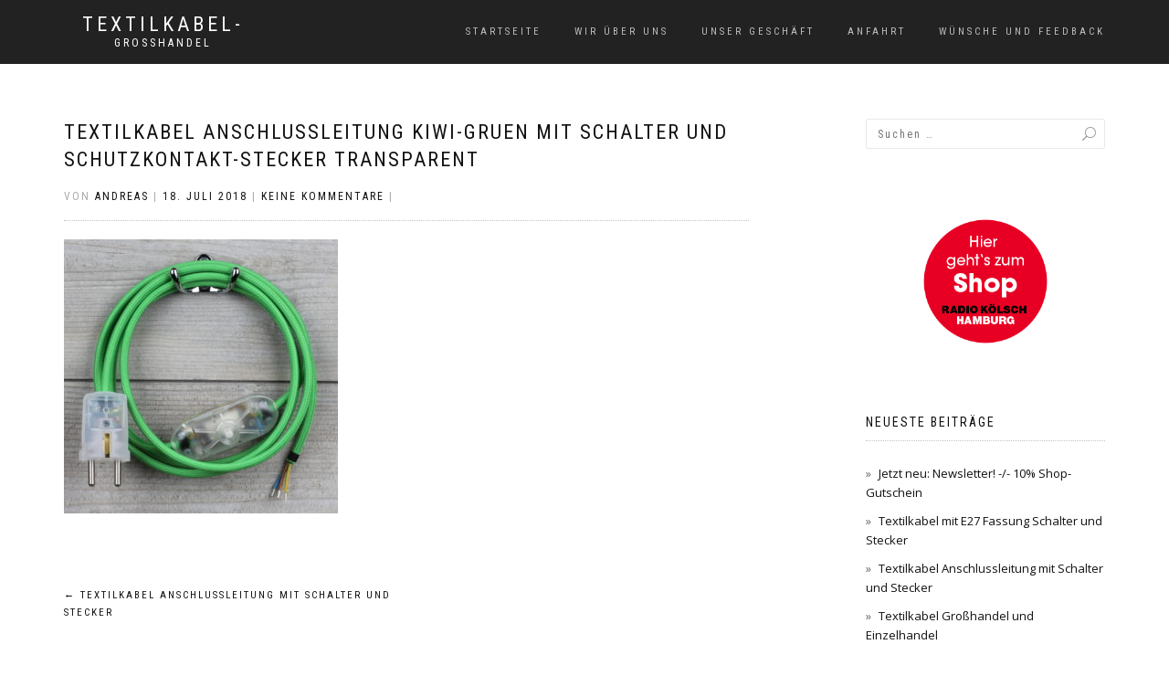

--- FILE ---
content_type: text/html; charset=UTF-8
request_url: https://www.textilkabel-grosshandel.de/textilkabel-anschlussleitung-mit-schalter-und-stecker/textilkabel-anschlussleitung-kiwi-gruen-mit-schalter-und-schutzkontakt-stecker-transparent/
body_size: 8866
content:
<!DOCTYPE html>
<html lang="de">
<head>
<meta charset="UTF-8">
<meta name="viewport" content="width=device-width, initial-scale=1, maximum-scale=1">
<link rel="profile" href="http://gmpg.org/xfn/11">

<script>var disableStr = 'ga-disable-UA-103962705-11'; if (document.cookie.indexOf(disableStr + '=true') > -1) { window[disableStr] = true; }</script><!-- Global site tag (gtag.js) - Google Analytics --> <script async src="https://www.googletagmanager.com/gtag/js?id=UA-103962705-11&aip=1"></script> <script> window.dataLayer = window.dataLayer || []; function gtag(){dataLayer.push(arguments);} gtag('js', new Date()); gtag('config', 'UA-103962705-11'); </script><meta name='robots' content='index, follow, max-image-preview:large, max-snippet:-1, max-video-preview:-1' />
	<style>img:is([sizes="auto" i], [sizes^="auto," i]) { contain-intrinsic-size: 3000px 1500px }</style>
	
	<!-- This site is optimized with the Yoast SEO plugin v25.2 - https://yoast.com/wordpress/plugins/seo/ -->
	<title>Textilkabel Anschlussleitung kiwi-gruen mit Schalter und Schutzkontakt-Stecker transparent - Textilkabel-</title>
	<link rel="canonical" href="https://www.textilkabel-grosshandel.de/textilkabel-anschlussleitung-mit-schalter-und-stecker/textilkabel-anschlussleitung-kiwi-gruen-mit-schalter-und-schutzkontakt-stecker-transparent/" />
	<meta property="og:locale" content="de_DE" />
	<meta property="og:type" content="article" />
	<meta property="og:title" content="Textilkabel Anschlussleitung kiwi-gruen mit Schalter und Schutzkontakt-Stecker transparent - Textilkabel-" />
	<meta property="og:description" content="Textilkabel Anschlussleitung grün mit Schalter und Stecker transparent" />
	<meta property="og:url" content="https://www.textilkabel-grosshandel.de/textilkabel-anschlussleitung-mit-schalter-und-stecker/textilkabel-anschlussleitung-kiwi-gruen-mit-schalter-und-schutzkontakt-stecker-transparent/" />
	<meta property="og:site_name" content="Textilkabel-" />
	<meta property="article:modified_time" content="2018-07-18T19:21:49+00:00" />
	<meta property="og:image" content="https://www.textilkabel-grosshandel.de/textilkabel-anschlussleitung-mit-schalter-und-stecker/textilkabel-anschlussleitung-kiwi-gruen-mit-schalter-und-schutzkontakt-stecker-transparent" />
	<meta property="og:image:width" content="1024" />
	<meta property="og:image:height" content="1024" />
	<meta property="og:image:type" content="image/jpeg" />
	<meta name="twitter:card" content="summary_large_image" />
	<script type="application/ld+json" class="yoast-schema-graph">{"@context":"https://schema.org","@graph":[{"@type":"WebPage","@id":"https://www.textilkabel-grosshandel.de/textilkabel-anschlussleitung-mit-schalter-und-stecker/textilkabel-anschlussleitung-kiwi-gruen-mit-schalter-und-schutzkontakt-stecker-transparent/","url":"https://www.textilkabel-grosshandel.de/textilkabel-anschlussleitung-mit-schalter-und-stecker/textilkabel-anschlussleitung-kiwi-gruen-mit-schalter-und-schutzkontakt-stecker-transparent/","name":"Textilkabel Anschlussleitung kiwi-gruen mit Schalter und Schutzkontakt-Stecker transparent - Textilkabel-","isPartOf":{"@id":"https://www.textilkabel-grosshandel.de/#website"},"primaryImageOfPage":{"@id":"https://www.textilkabel-grosshandel.de/textilkabel-anschlussleitung-mit-schalter-und-stecker/textilkabel-anschlussleitung-kiwi-gruen-mit-schalter-und-schutzkontakt-stecker-transparent/#primaryimage"},"image":{"@id":"https://www.textilkabel-grosshandel.de/textilkabel-anschlussleitung-mit-schalter-und-stecker/textilkabel-anschlussleitung-kiwi-gruen-mit-schalter-und-schutzkontakt-stecker-transparent/#primaryimage"},"thumbnailUrl":"https://www.textilkabel-grosshandel.de/wp-content/uploads/sites/13/2018/07/Textilkabel-Anschlussleitung-kiwi-gruen-mit-Schalter-und-Schutzkontakt-Stecker-transparent.jpg","datePublished":"2018-07-18T19:17:06+00:00","dateModified":"2018-07-18T19:21:49+00:00","breadcrumb":{"@id":"https://www.textilkabel-grosshandel.de/textilkabel-anschlussleitung-mit-schalter-und-stecker/textilkabel-anschlussleitung-kiwi-gruen-mit-schalter-und-schutzkontakt-stecker-transparent/#breadcrumb"},"inLanguage":"de","potentialAction":[{"@type":"ReadAction","target":["https://www.textilkabel-grosshandel.de/textilkabel-anschlussleitung-mit-schalter-und-stecker/textilkabel-anschlussleitung-kiwi-gruen-mit-schalter-und-schutzkontakt-stecker-transparent/"]}]},{"@type":"ImageObject","inLanguage":"de","@id":"https://www.textilkabel-grosshandel.de/textilkabel-anschlussleitung-mit-schalter-und-stecker/textilkabel-anschlussleitung-kiwi-gruen-mit-schalter-und-schutzkontakt-stecker-transparent/#primaryimage","url":"https://www.textilkabel-grosshandel.de/wp-content/uploads/sites/13/2018/07/Textilkabel-Anschlussleitung-kiwi-gruen-mit-Schalter-und-Schutzkontakt-Stecker-transparent.jpg","contentUrl":"https://www.textilkabel-grosshandel.de/wp-content/uploads/sites/13/2018/07/Textilkabel-Anschlussleitung-kiwi-gruen-mit-Schalter-und-Schutzkontakt-Stecker-transparent.jpg","width":3189,"height":3187,"caption":"Textilkabel Anschlussleitung grün mit Schalter und Stecker transparent"},{"@type":"BreadcrumbList","@id":"https://www.textilkabel-grosshandel.de/textilkabel-anschlussleitung-mit-schalter-und-stecker/textilkabel-anschlussleitung-kiwi-gruen-mit-schalter-und-schutzkontakt-stecker-transparent/#breadcrumb","itemListElement":[{"@type":"ListItem","position":1,"name":"Startseite","item":"https://www.textilkabel-grosshandel.de/"},{"@type":"ListItem","position":2,"name":"Textilkabel Anschlussleitung mit Schalter und Stecker","item":"https://www.textilkabel-grosshandel.de/textilkabel-anschlussleitung-mit-schalter-und-stecker/"},{"@type":"ListItem","position":3,"name":"Textilkabel Anschlussleitung kiwi-gruen mit Schalter und Schutzkontakt-Stecker transparent"}]},{"@type":"WebSite","@id":"https://www.textilkabel-grosshandel.de/#website","url":"https://www.textilkabel-grosshandel.de/","name":"Textilkabel-","description":"Grosshandel","potentialAction":[{"@type":"SearchAction","target":{"@type":"EntryPoint","urlTemplate":"https://www.textilkabel-grosshandel.de/?s={search_term_string}"},"query-input":{"@type":"PropertyValueSpecification","valueRequired":true,"valueName":"search_term_string"}}],"inLanguage":"de"}]}</script>
	<!-- / Yoast SEO plugin. -->


<link rel="alternate" type="application/rss+xml" title="Textilkabel- &raquo; Feed" href="https://www.textilkabel-grosshandel.de/feed/" />
<link rel="alternate" type="application/rss+xml" title="Textilkabel- &raquo; Kommentar-Feed" href="https://www.textilkabel-grosshandel.de/comments/feed/" />
<script type="text/javascript">
/* <![CDATA[ */
window._wpemojiSettings = {"baseUrl":"https:\/\/s.w.org\/images\/core\/emoji\/16.0.1\/72x72\/","ext":".png","svgUrl":"https:\/\/s.w.org\/images\/core\/emoji\/16.0.1\/svg\/","svgExt":".svg","source":{"concatemoji":"https:\/\/www.textilkabel-grosshandel.de\/wp-includes\/js\/wp-emoji-release.min.js?ver=6.8.3"}};
/*! This file is auto-generated */
!function(s,n){var o,i,e;function c(e){try{var t={supportTests:e,timestamp:(new Date).valueOf()};sessionStorage.setItem(o,JSON.stringify(t))}catch(e){}}function p(e,t,n){e.clearRect(0,0,e.canvas.width,e.canvas.height),e.fillText(t,0,0);var t=new Uint32Array(e.getImageData(0,0,e.canvas.width,e.canvas.height).data),a=(e.clearRect(0,0,e.canvas.width,e.canvas.height),e.fillText(n,0,0),new Uint32Array(e.getImageData(0,0,e.canvas.width,e.canvas.height).data));return t.every(function(e,t){return e===a[t]})}function u(e,t){e.clearRect(0,0,e.canvas.width,e.canvas.height),e.fillText(t,0,0);for(var n=e.getImageData(16,16,1,1),a=0;a<n.data.length;a++)if(0!==n.data[a])return!1;return!0}function f(e,t,n,a){switch(t){case"flag":return n(e,"\ud83c\udff3\ufe0f\u200d\u26a7\ufe0f","\ud83c\udff3\ufe0f\u200b\u26a7\ufe0f")?!1:!n(e,"\ud83c\udde8\ud83c\uddf6","\ud83c\udde8\u200b\ud83c\uddf6")&&!n(e,"\ud83c\udff4\udb40\udc67\udb40\udc62\udb40\udc65\udb40\udc6e\udb40\udc67\udb40\udc7f","\ud83c\udff4\u200b\udb40\udc67\u200b\udb40\udc62\u200b\udb40\udc65\u200b\udb40\udc6e\u200b\udb40\udc67\u200b\udb40\udc7f");case"emoji":return!a(e,"\ud83e\udedf")}return!1}function g(e,t,n,a){var r="undefined"!=typeof WorkerGlobalScope&&self instanceof WorkerGlobalScope?new OffscreenCanvas(300,150):s.createElement("canvas"),o=r.getContext("2d",{willReadFrequently:!0}),i=(o.textBaseline="top",o.font="600 32px Arial",{});return e.forEach(function(e){i[e]=t(o,e,n,a)}),i}function t(e){var t=s.createElement("script");t.src=e,t.defer=!0,s.head.appendChild(t)}"undefined"!=typeof Promise&&(o="wpEmojiSettingsSupports",i=["flag","emoji"],n.supports={everything:!0,everythingExceptFlag:!0},e=new Promise(function(e){s.addEventListener("DOMContentLoaded",e,{once:!0})}),new Promise(function(t){var n=function(){try{var e=JSON.parse(sessionStorage.getItem(o));if("object"==typeof e&&"number"==typeof e.timestamp&&(new Date).valueOf()<e.timestamp+604800&&"object"==typeof e.supportTests)return e.supportTests}catch(e){}return null}();if(!n){if("undefined"!=typeof Worker&&"undefined"!=typeof OffscreenCanvas&&"undefined"!=typeof URL&&URL.createObjectURL&&"undefined"!=typeof Blob)try{var e="postMessage("+g.toString()+"("+[JSON.stringify(i),f.toString(),p.toString(),u.toString()].join(",")+"));",a=new Blob([e],{type:"text/javascript"}),r=new Worker(URL.createObjectURL(a),{name:"wpTestEmojiSupports"});return void(r.onmessage=function(e){c(n=e.data),r.terminate(),t(n)})}catch(e){}c(n=g(i,f,p,u))}t(n)}).then(function(e){for(var t in e)n.supports[t]=e[t],n.supports.everything=n.supports.everything&&n.supports[t],"flag"!==t&&(n.supports.everythingExceptFlag=n.supports.everythingExceptFlag&&n.supports[t]);n.supports.everythingExceptFlag=n.supports.everythingExceptFlag&&!n.supports.flag,n.DOMReady=!1,n.readyCallback=function(){n.DOMReady=!0}}).then(function(){return e}).then(function(){var e;n.supports.everything||(n.readyCallback(),(e=n.source||{}).concatemoji?t(e.concatemoji):e.wpemoji&&e.twemoji&&(t(e.twemoji),t(e.wpemoji)))}))}((window,document),window._wpemojiSettings);
/* ]]> */
</script>
<style id='wp-emoji-styles-inline-css' type='text/css'>

	img.wp-smiley, img.emoji {
		display: inline !important;
		border: none !important;
		box-shadow: none !important;
		height: 1em !important;
		width: 1em !important;
		margin: 0 0.07em !important;
		vertical-align: -0.1em !important;
		background: none !important;
		padding: 0 !important;
	}
</style>
<link rel='stylesheet' id='wp-block-library-css' href='https://www.textilkabel-grosshandel.de/wp-includes/css/dist/block-library/style.min.css?ver=6.8.3' type='text/css' media='all' />
<style id='classic-theme-styles-inline-css' type='text/css'>
/*! This file is auto-generated */
.wp-block-button__link{color:#fff;background-color:#32373c;border-radius:9999px;box-shadow:none;text-decoration:none;padding:calc(.667em + 2px) calc(1.333em + 2px);font-size:1.125em}.wp-block-file__button{background:#32373c;color:#fff;text-decoration:none}
</style>
<style id='global-styles-inline-css' type='text/css'>
:root{--wp--preset--aspect-ratio--square: 1;--wp--preset--aspect-ratio--4-3: 4/3;--wp--preset--aspect-ratio--3-4: 3/4;--wp--preset--aspect-ratio--3-2: 3/2;--wp--preset--aspect-ratio--2-3: 2/3;--wp--preset--aspect-ratio--16-9: 16/9;--wp--preset--aspect-ratio--9-16: 9/16;--wp--preset--color--black: #000000;--wp--preset--color--cyan-bluish-gray: #abb8c3;--wp--preset--color--white: #ffffff;--wp--preset--color--pale-pink: #f78da7;--wp--preset--color--vivid-red: #cf2e2e;--wp--preset--color--luminous-vivid-orange: #ff6900;--wp--preset--color--luminous-vivid-amber: #fcb900;--wp--preset--color--light-green-cyan: #7bdcb5;--wp--preset--color--vivid-green-cyan: #00d084;--wp--preset--color--pale-cyan-blue: #8ed1fc;--wp--preset--color--vivid-cyan-blue: #0693e3;--wp--preset--color--vivid-purple: #9b51e0;--wp--preset--gradient--vivid-cyan-blue-to-vivid-purple: linear-gradient(135deg,rgba(6,147,227,1) 0%,rgb(155,81,224) 100%);--wp--preset--gradient--light-green-cyan-to-vivid-green-cyan: linear-gradient(135deg,rgb(122,220,180) 0%,rgb(0,208,130) 100%);--wp--preset--gradient--luminous-vivid-amber-to-luminous-vivid-orange: linear-gradient(135deg,rgba(252,185,0,1) 0%,rgba(255,105,0,1) 100%);--wp--preset--gradient--luminous-vivid-orange-to-vivid-red: linear-gradient(135deg,rgba(255,105,0,1) 0%,rgb(207,46,46) 100%);--wp--preset--gradient--very-light-gray-to-cyan-bluish-gray: linear-gradient(135deg,rgb(238,238,238) 0%,rgb(169,184,195) 100%);--wp--preset--gradient--cool-to-warm-spectrum: linear-gradient(135deg,rgb(74,234,220) 0%,rgb(151,120,209) 20%,rgb(207,42,186) 40%,rgb(238,44,130) 60%,rgb(251,105,98) 80%,rgb(254,248,76) 100%);--wp--preset--gradient--blush-light-purple: linear-gradient(135deg,rgb(255,206,236) 0%,rgb(152,150,240) 100%);--wp--preset--gradient--blush-bordeaux: linear-gradient(135deg,rgb(254,205,165) 0%,rgb(254,45,45) 50%,rgb(107,0,62) 100%);--wp--preset--gradient--luminous-dusk: linear-gradient(135deg,rgb(255,203,112) 0%,rgb(199,81,192) 50%,rgb(65,88,208) 100%);--wp--preset--gradient--pale-ocean: linear-gradient(135deg,rgb(255,245,203) 0%,rgb(182,227,212) 50%,rgb(51,167,181) 100%);--wp--preset--gradient--electric-grass: linear-gradient(135deg,rgb(202,248,128) 0%,rgb(113,206,126) 100%);--wp--preset--gradient--midnight: linear-gradient(135deg,rgb(2,3,129) 0%,rgb(40,116,252) 100%);--wp--preset--font-size--small: 13px;--wp--preset--font-size--medium: 20px;--wp--preset--font-size--large: 36px;--wp--preset--font-size--x-large: 42px;--wp--preset--spacing--20: 0.44rem;--wp--preset--spacing--30: 0.67rem;--wp--preset--spacing--40: 1rem;--wp--preset--spacing--50: 1.5rem;--wp--preset--spacing--60: 2.25rem;--wp--preset--spacing--70: 3.38rem;--wp--preset--spacing--80: 5.06rem;--wp--preset--shadow--natural: 6px 6px 9px rgba(0, 0, 0, 0.2);--wp--preset--shadow--deep: 12px 12px 50px rgba(0, 0, 0, 0.4);--wp--preset--shadow--sharp: 6px 6px 0px rgba(0, 0, 0, 0.2);--wp--preset--shadow--outlined: 6px 6px 0px -3px rgba(255, 255, 255, 1), 6px 6px rgba(0, 0, 0, 1);--wp--preset--shadow--crisp: 6px 6px 0px rgba(0, 0, 0, 1);}:where(.is-layout-flex){gap: 0.5em;}:where(.is-layout-grid){gap: 0.5em;}body .is-layout-flex{display: flex;}.is-layout-flex{flex-wrap: wrap;align-items: center;}.is-layout-flex > :is(*, div){margin: 0;}body .is-layout-grid{display: grid;}.is-layout-grid > :is(*, div){margin: 0;}:where(.wp-block-columns.is-layout-flex){gap: 2em;}:where(.wp-block-columns.is-layout-grid){gap: 2em;}:where(.wp-block-post-template.is-layout-flex){gap: 1.25em;}:where(.wp-block-post-template.is-layout-grid){gap: 1.25em;}.has-black-color{color: var(--wp--preset--color--black) !important;}.has-cyan-bluish-gray-color{color: var(--wp--preset--color--cyan-bluish-gray) !important;}.has-white-color{color: var(--wp--preset--color--white) !important;}.has-pale-pink-color{color: var(--wp--preset--color--pale-pink) !important;}.has-vivid-red-color{color: var(--wp--preset--color--vivid-red) !important;}.has-luminous-vivid-orange-color{color: var(--wp--preset--color--luminous-vivid-orange) !important;}.has-luminous-vivid-amber-color{color: var(--wp--preset--color--luminous-vivid-amber) !important;}.has-light-green-cyan-color{color: var(--wp--preset--color--light-green-cyan) !important;}.has-vivid-green-cyan-color{color: var(--wp--preset--color--vivid-green-cyan) !important;}.has-pale-cyan-blue-color{color: var(--wp--preset--color--pale-cyan-blue) !important;}.has-vivid-cyan-blue-color{color: var(--wp--preset--color--vivid-cyan-blue) !important;}.has-vivid-purple-color{color: var(--wp--preset--color--vivid-purple) !important;}.has-black-background-color{background-color: var(--wp--preset--color--black) !important;}.has-cyan-bluish-gray-background-color{background-color: var(--wp--preset--color--cyan-bluish-gray) !important;}.has-white-background-color{background-color: var(--wp--preset--color--white) !important;}.has-pale-pink-background-color{background-color: var(--wp--preset--color--pale-pink) !important;}.has-vivid-red-background-color{background-color: var(--wp--preset--color--vivid-red) !important;}.has-luminous-vivid-orange-background-color{background-color: var(--wp--preset--color--luminous-vivid-orange) !important;}.has-luminous-vivid-amber-background-color{background-color: var(--wp--preset--color--luminous-vivid-amber) !important;}.has-light-green-cyan-background-color{background-color: var(--wp--preset--color--light-green-cyan) !important;}.has-vivid-green-cyan-background-color{background-color: var(--wp--preset--color--vivid-green-cyan) !important;}.has-pale-cyan-blue-background-color{background-color: var(--wp--preset--color--pale-cyan-blue) !important;}.has-vivid-cyan-blue-background-color{background-color: var(--wp--preset--color--vivid-cyan-blue) !important;}.has-vivid-purple-background-color{background-color: var(--wp--preset--color--vivid-purple) !important;}.has-black-border-color{border-color: var(--wp--preset--color--black) !important;}.has-cyan-bluish-gray-border-color{border-color: var(--wp--preset--color--cyan-bluish-gray) !important;}.has-white-border-color{border-color: var(--wp--preset--color--white) !important;}.has-pale-pink-border-color{border-color: var(--wp--preset--color--pale-pink) !important;}.has-vivid-red-border-color{border-color: var(--wp--preset--color--vivid-red) !important;}.has-luminous-vivid-orange-border-color{border-color: var(--wp--preset--color--luminous-vivid-orange) !important;}.has-luminous-vivid-amber-border-color{border-color: var(--wp--preset--color--luminous-vivid-amber) !important;}.has-light-green-cyan-border-color{border-color: var(--wp--preset--color--light-green-cyan) !important;}.has-vivid-green-cyan-border-color{border-color: var(--wp--preset--color--vivid-green-cyan) !important;}.has-pale-cyan-blue-border-color{border-color: var(--wp--preset--color--pale-cyan-blue) !important;}.has-vivid-cyan-blue-border-color{border-color: var(--wp--preset--color--vivid-cyan-blue) !important;}.has-vivid-purple-border-color{border-color: var(--wp--preset--color--vivid-purple) !important;}.has-vivid-cyan-blue-to-vivid-purple-gradient-background{background: var(--wp--preset--gradient--vivid-cyan-blue-to-vivid-purple) !important;}.has-light-green-cyan-to-vivid-green-cyan-gradient-background{background: var(--wp--preset--gradient--light-green-cyan-to-vivid-green-cyan) !important;}.has-luminous-vivid-amber-to-luminous-vivid-orange-gradient-background{background: var(--wp--preset--gradient--luminous-vivid-amber-to-luminous-vivid-orange) !important;}.has-luminous-vivid-orange-to-vivid-red-gradient-background{background: var(--wp--preset--gradient--luminous-vivid-orange-to-vivid-red) !important;}.has-very-light-gray-to-cyan-bluish-gray-gradient-background{background: var(--wp--preset--gradient--very-light-gray-to-cyan-bluish-gray) !important;}.has-cool-to-warm-spectrum-gradient-background{background: var(--wp--preset--gradient--cool-to-warm-spectrum) !important;}.has-blush-light-purple-gradient-background{background: var(--wp--preset--gradient--blush-light-purple) !important;}.has-blush-bordeaux-gradient-background{background: var(--wp--preset--gradient--blush-bordeaux) !important;}.has-luminous-dusk-gradient-background{background: var(--wp--preset--gradient--luminous-dusk) !important;}.has-pale-ocean-gradient-background{background: var(--wp--preset--gradient--pale-ocean) !important;}.has-electric-grass-gradient-background{background: var(--wp--preset--gradient--electric-grass) !important;}.has-midnight-gradient-background{background: var(--wp--preset--gradient--midnight) !important;}.has-small-font-size{font-size: var(--wp--preset--font-size--small) !important;}.has-medium-font-size{font-size: var(--wp--preset--font-size--medium) !important;}.has-large-font-size{font-size: var(--wp--preset--font-size--large) !important;}.has-x-large-font-size{font-size: var(--wp--preset--font-size--x-large) !important;}
:where(.wp-block-post-template.is-layout-flex){gap: 1.25em;}:where(.wp-block-post-template.is-layout-grid){gap: 1.25em;}
:where(.wp-block-columns.is-layout-flex){gap: 2em;}:where(.wp-block-columns.is-layout-grid){gap: 2em;}
:root :where(.wp-block-pullquote){font-size: 1.5em;line-height: 1.6;}
</style>
<link rel='stylesheet' id='bootstrap-css' href='https://www.textilkabel-grosshandel.de/wp-content/themes/shop-isle/assets/bootstrap/css/bootstrap.min.css?ver=20120208' type='text/css' media='all' />
<link rel='stylesheet' id='magnific-popup-css' href='https://www.textilkabel-grosshandel.de/wp-content/themes/shop-isle/assets/css/vendor/magnific-popup.min.css?ver=20120208' type='text/css' media='all' />
<link rel='stylesheet' id='flexslider-css' href='https://www.textilkabel-grosshandel.de/wp-content/themes/shop-isle/assets/css/vendor/flexslider.min.css?ver=20120208' type='text/css' media='all' />
<link rel='stylesheet' id='owl-carousel-css' href='https://www.textilkabel-grosshandel.de/wp-content/themes/shop-isle/assets/css/vendor/owl.carousel.min.css?ver=2.1.7' type='text/css' media='all' />
<link rel='stylesheet' id='shop-isle-animate-css' href='https://www.textilkabel-grosshandel.de/wp-content/themes/shop-isle/assets/css/vendor/animate.min.css?ver=20120208' type='text/css' media='all' />
<link rel='stylesheet' id='shop-isle-main-style-css' href='https://www.textilkabel-grosshandel.de/wp-content/themes/shop-isle/assets/css/style.min.css?ver=1.1.62' type='text/css' media='all' />
<link rel='stylesheet' id='shop-isle-style-css' href='https://www.textilkabel-grosshandel.de/wp-content/themes/shop-isle/style.css?ver=1.1.62' type='text/css' media='all' />
<script type="text/javascript" src="https://www.textilkabel-grosshandel.de/wp-includes/js/jquery/jquery.min.js?ver=3.7.1" id="jquery-core-js"></script>
<script type="text/javascript" src="https://www.textilkabel-grosshandel.de/wp-includes/js/jquery/jquery-migrate.min.js?ver=3.4.1" id="jquery-migrate-js"></script>
<link rel="https://api.w.org/" href="https://www.textilkabel-grosshandel.de/wp-json/" /><link rel="alternate" title="JSON" type="application/json" href="https://www.textilkabel-grosshandel.de/wp-json/wp/v2/media/107" /><link rel="EditURI" type="application/rsd+xml" title="RSD" href="https://www.textilkabel-grosshandel.de/xmlrpc.php?rsd" />
<meta name="generator" content="WordPress 6.8.3" />
<link rel='shortlink' href='https://www.textilkabel-grosshandel.de/?p=107' />
<link rel="alternate" title="oEmbed (JSON)" type="application/json+oembed" href="https://www.textilkabel-grosshandel.de/wp-json/oembed/1.0/embed?url=https%3A%2F%2Fwww.textilkabel-grosshandel.de%2Ftextilkabel-anschlussleitung-mit-schalter-und-stecker%2Ftextilkabel-anschlussleitung-kiwi-gruen-mit-schalter-und-schutzkontakt-stecker-transparent%2F" />
<link rel="alternate" title="oEmbed (XML)" type="text/xml+oembed" href="https://www.textilkabel-grosshandel.de/wp-json/oembed/1.0/embed?url=https%3A%2F%2Fwww.textilkabel-grosshandel.de%2Ftextilkabel-anschlussleitung-mit-schalter-und-stecker%2Ftextilkabel-anschlussleitung-kiwi-gruen-mit-schalter-und-schutzkontakt-stecker-transparent%2F&#038;format=xml" />
<style id="shop_isle_customizr_pallete" type="text/css">.module.module-video { padding: 130px 0px; }</style></head>
<body class="attachment wp-singular attachment-template-default single single-attachment postid-107 attachmentid-107 attachment-jpeg wp-theme-shop-isle no-wc-breadcrumb">

	
	<!-- Preloader -->
	
	<header class="header ">
			<!-- Navigation start -->
		<nav class="navbar navbar-custom navbar-fixed-top " role="navigation">

		<div class="container">
		<div class="header-container">

		<div class="navbar-header">
		<div class="shop_isle_header_title"><div class="shop-isle-header-title-inner"><p class="site-title"><a href="https://www.textilkabel-grosshandel.de/" title="Textilkabel-" rel="home">Textilkabel-</a></p><p class="site-description"><a href="https://www.textilkabel-grosshandel.de/" title="Grosshandel" rel="home">Grosshandel</a></p></div></div>
						<div type="button" class="navbar-toggle" data-toggle="collapse" data-target="#custom-collapse">
							<span class="sr-only">Navigation umschalten</span>
							<span class="icon-bar"></span>
							<span class="icon-bar"></span>
							<span class="icon-bar"></span>
						</div>
					</div>

					<div class="header-menu-wrap">
						<div class="collapse navbar-collapse" id="custom-collapse">

							<ul id="menu-menue" class="nav navbar-nav navbar-right"><li id="menu-item-20" class="menu-item menu-item-type-custom menu-item-object-custom menu-item-home menu-item-20"><a href="https://www.textilkabel-grosshandel.de/">Startseite</a></li>
<li id="menu-item-25" class="menu-item menu-item-type-post_type menu-item-object-page menu-item-25"><a href="https://www.textilkabel-grosshandel.de/wir-ueber-uns/">Wir über uns</a></li>
<li id="menu-item-24" class="menu-item menu-item-type-post_type menu-item-object-page menu-item-24"><a href="https://www.textilkabel-grosshandel.de/unser-geschaeft/">Unser Geschäft</a></li>
<li id="menu-item-651" class="menu-item menu-item-type-post_type menu-item-object-page menu-item-651"><a href="https://www.textilkabel-grosshandel.de/anfahrt/">Anfahrt</a></li>
<li id="menu-item-26" class="menu-item menu-item-type-post_type menu-item-object-page menu-item-26"><a href="https://www.textilkabel-grosshandel.de/wuensche-und-feedback/">Wünsche und Feedback</a></li>
</ul>
						</div>
					</div>

					
				</div>
			</div>

		</nav>
		<!-- Navigation end -->
		
	
	</header>

<!-- Wrapper start -->
<div class="main">

	<!-- Post single start -->
	<section class="page-module-content module">
		<div class="container">

			<div class="row">

				<!-- Content column start -->
				<div class="col-sm-8 shop-isle-page-content">

					
								<div class="post-header font-alt">
			<h2 class="post-title entry-title">
				<a href="https://www.textilkabel-grosshandel.de/textilkabel-anschlussleitung-mit-schalter-und-stecker/textilkabel-anschlussleitung-kiwi-gruen-mit-schalter-und-schutzkontakt-stecker-transparent/" rel="bookmark">Textilkabel Anschlussleitung kiwi-gruen mit Schalter und Schutzkontakt-Stecker transparent</a>
			</h2>
		</div>

				<div class="post-header font-alt">
			<div class="post-meta">Von&nbsp;<a href="https://www.textilkabel-grosshandel.de/author/aschmieder/" class="author vcard"><span class="fn">Andreas</span></a> | <a href="https://www.textilkabel-grosshandel.de/2018/07/18/" rel="bookmark"><time class="entry-date published updated date" datetime="2018-07-18T21:17:06+02:00">18. Juli 2018</time></a> | <a href="https://www.textilkabel-grosshandel.de/textilkabel-anschlussleitung-mit-schalter-und-stecker/textilkabel-anschlussleitung-kiwi-gruen-mit-schalter-und-schutzkontakt-stecker-transparent/#respond">Keine Kommentare</a> | </div>
		</div>
				<div class="post-entry entry-content">
		<p class="attachment"><a href='https://www.textilkabel-grosshandel.de/wp-content/uploads/sites/13/2018/07/Textilkabel-Anschlussleitung-kiwi-gruen-mit-Schalter-und-Schutzkontakt-Stecker-transparent.jpg'><img fetchpriority="high" decoding="async" width="300" height="300" src="https://www.textilkabel-grosshandel.de/wp-content/uploads/sites/13/2018/07/Textilkabel-Anschlussleitung-kiwi-gruen-mit-Schalter-und-Schutzkontakt-Stecker-transparent-300x300.jpg" class="attachment-medium size-medium" alt="" srcset="https://www.textilkabel-grosshandel.de/wp-content/uploads/sites/13/2018/07/Textilkabel-Anschlussleitung-kiwi-gruen-mit-Schalter-und-Schutzkontakt-Stecker-transparent-300x300.jpg 300w, https://www.textilkabel-grosshandel.de/wp-content/uploads/sites/13/2018/07/Textilkabel-Anschlussleitung-kiwi-gruen-mit-Schalter-und-Schutzkontakt-Stecker-transparent-150x150.jpg 150w, https://www.textilkabel-grosshandel.de/wp-content/uploads/sites/13/2018/07/Textilkabel-Anschlussleitung-kiwi-gruen-mit-Schalter-und-Schutzkontakt-Stecker-transparent-768x768.jpg 768w, https://www.textilkabel-grosshandel.de/wp-content/uploads/sites/13/2018/07/Textilkabel-Anschlussleitung-kiwi-gruen-mit-Schalter-und-Schutzkontakt-Stecker-transparent-1024x1024.jpg 1024w, https://www.textilkabel-grosshandel.de/wp-content/uploads/sites/13/2018/07/Textilkabel-Anschlussleitung-kiwi-gruen-mit-Schalter-und-Schutzkontakt-Stecker-transparent-500x500.jpg 500w" sizes="(max-width: 300px) 100vw, 300px" /></a></p>
		</div><!-- .entry-content -->

		
		
	<nav class="navigation post-navigation" aria-label="Beiträge">
		<h2 class="screen-reader-text">Beitrags-Navigation</h2>
		<div class="nav-links"><div class="nav-previous"><a href="https://www.textilkabel-grosshandel.de/textilkabel-anschlussleitung-mit-schalter-und-stecker/" rel="prev"><span class="meta-nav">&larr;</span>&nbsp;Textilkabel Anschlussleitung mit Schalter und Stecker</a></div></div>
	</nav>
					
				</div>
				<!-- Content column end -->

				<!-- Sidebar column start -->
				<div class="col-xs-12 col-sm-4 col-md-3 col-md-offset-1 sidebar">

					
<aside id="secondary" class="widget-area" role="complementary">
	<div id="search-2" class="widget widget_search"><form role="search" method="get" class="search-form" action="https://www.textilkabel-grosshandel.de/">
				<label>
					<span class="screen-reader-text">Suche nach:</span>
					<input type="search" class="search-field" placeholder="Suchen …" value="" name="s" />
				</label>
				<input type="submit" class="search-submit" value="Suchen" />
			</form></div><div id="text-2" class="widget widget_text">			<div class="textwidget"><p><center><a href="https://www.radiokoelsch.de" target="_blank" rel="noopener"><img loading="lazy" decoding="async" src="/wp-content/uploads/2018/02/blog-button1.png" alt="zum Shop von Radio Kölsch!" width="170" height="170" /></a></center></p>
</div>
		</div>
		<div id="recent-posts-2" class="widget widget_recent_entries">
		<h3 class="widget-title">Neueste Beiträge</h3>
		<ul>
											<li>
					<a href="https://www.textilkabel-grosshandel.de/jetzt-neu-newsletter-10-shop-gutschein/">Jetzt neu: Newsletter! -/- 10% Shop-Gutschein</a>
									</li>
											<li>
					<a href="https://www.textilkabel-grosshandel.de/textilkabel-mit-e27-fassung-schalter-und-stecker/">Textilkabel mit E27 Fassung Schalter und Stecker</a>
									</li>
											<li>
					<a href="https://www.textilkabel-grosshandel.de/textilkabel-anschlussleitung-mit-schalter-und-stecker/">Textilkabel Anschlussleitung mit Schalter und Stecker</a>
									</li>
											<li>
					<a href="https://www.textilkabel-grosshandel.de/textilkabel-grosshandel-und-einzelhandel/">Textilkabel Großhandel und Einzelhandel</a>
									</li>
											<li>
					<a href="https://www.textilkabel-grosshandel.de/herzlich-willkommen/">Herzlich Willkommen!</a>
									</li>
					</ul>

		</div><div id="categories-2" class="widget widget_categories"><h3 class="widget-title">Kategorien</h3>
			<ul>
					<li class="cat-item cat-item-1"><a href="https://www.textilkabel-grosshandel.de/category/allgemein/">Allgemein</a> (1)
</li>
	<li class="cat-item cat-item-11"><a href="https://www.textilkabel-grosshandel.de/category/textilkabel/">Textilkabel</a> (3)
</li>
	<li class="cat-item cat-item-28"><a href="https://www.textilkabel-grosshandel.de/category/unser-geschaeft/">Unser Geschäft</a> (1)
</li>
			</ul>

			</div><div id="nav_menu-2" class="widget widget_nav_menu"><h3 class="widget-title">Social Media</h3><div class="menu-social-media-container"><ul id="menu-social-media" class="menu"><li id="menu-item-32" class="menu-item menu-item-type-custom menu-item-object-custom menu-item-32"><a href="https://twitter.com/RadioKoelsch">#Twitter</a></li>
<li id="menu-item-33" class="menu-item menu-item-type-custom menu-item-object-custom menu-item-33"><a href="https://www.instagram.com/radiokoelsch">Follow us @Instagram</a></li>
<li id="menu-item-34" class="menu-item menu-item-type-custom menu-item-object-custom menu-item-34"><a href="https://www.pinterest.de/radiokoelsch">Pins @Pinterest</a></li>
<li id="menu-item-35" class="menu-item menu-item-type-custom menu-item-object-custom menu-item-35"><a href="https://www.facebook.com/radiokoelsch">Like us @Facebook</a></li>
<li id="menu-item-36" class="menu-item menu-item-type-custom menu-item-object-custom menu-item-36"><a href="https://www.youtube.com/channel/UCT_cmDtyxFGvDoc73gOmv6w">YouTube</a></li>
</ul></div></div></aside><!-- #secondary -->

				</div>
				<!-- Sidebar column end -->

			</div><!-- .row -->

		</div>
	</section>
	<!-- Post single end -->

	
	</div><div class="bottom-page-wrap">		<!-- Widgets start -->

		
		<div class="module-small bg-dark shop_isle_footer_sidebar">
			<div class="container">
				<div class="row">

											<div class="col-sm-6 col-md-3 footer-sidebar-wrap">
							<div id="text-4" class="widget widget_text"><h3 class="widget-title">Kontakt</h3>			<div class="textwidget"><p><b>RADIO KÖLSCH HAMBURG</b><br />
Eiffestraße 598<br />
20537 Hamburg<br />&nbsp;<br />
Tel.: 040 &#8211; 653 00 81<br />
Fax: 040 &#8211; 653 00 80<br />
Mo.-Fr. von 9-17 Uhr<br />
Sa. von 10-14 Uhr</p>
</div>
		</div>						</div>
										<!-- Widgets end -->

											<div class="col-sm-6 col-md-3 footer-sidebar-wrap">
							<div id="text-5" class="widget widget_text"><h3 class="widget-title">Unsere Shops</h3>			<div class="textwidget"><p><a href="https://www.radiokoelsch.de" target="_blank" rel="noopener">radiokoelsch.de</a><br />
<a href="https://www.kohlebürsten.shop" target="_blank">kohlebürsten.shop</a><br /><a href="https://www.lampen-ersatzteile.de" target="_blank" rel="noopener">lampen-ersatzteile.de</a><br />
<a href="https://www.textilkabel-onlineshop.de" target="_blank" rel="noopener">textilkabel-onlineshop.de</a><br />
<a href="https://www.moebel-ersatzteile.de" target="_blank" rel="noopener">moebel-ersatzteile.de</a></p>
</div>
		</div>						</div>
										<!-- Widgets end -->

											<div class="col-sm-6 col-md-3 footer-sidebar-wrap">
							<div id="nav_menu-3" class="widget widget_nav_menu"><h3 class="widget-title">Sitemap</h3><div class="menu-sitemap-container"><ul id="menu-sitemap" class="menu"><li id="menu-item-650" class="menu-item menu-item-type-post_type menu-item-object-page menu-item-650"><a href="https://www.textilkabel-grosshandel.de/anfahrt/">Anfahrt</a></li>
<li id="menu-item-27" class="menu-item menu-item-type-post_type menu-item-object-page menu-item-27"><a href="https://www.textilkabel-grosshandel.de/wir-ueber-uns/">Wir über uns</a></li>
<li id="menu-item-28" class="menu-item menu-item-type-post_type menu-item-object-page menu-item-28"><a href="https://www.textilkabel-grosshandel.de/unser-geschaeft/">Unser Geschäft</a></li>
<li id="menu-item-29" class="menu-item menu-item-type-post_type menu-item-object-page menu-item-privacy-policy menu-item-29"><a rel="privacy-policy" href="https://www.textilkabel-grosshandel.de/datenschutz/">Datenschutz</a></li>
<li id="menu-item-30" class="menu-item menu-item-type-post_type menu-item-object-page menu-item-30"><a href="https://www.textilkabel-grosshandel.de/impressum/">Impressum</a></li>
<li id="menu-item-31" class="menu-item menu-item-type-custom menu-item-object-custom menu-item-31"><a href="/wp-login.php">Anmelden</a></li>
</ul></div></div>						</div>
										<!-- Widgets end -->


											<div class="col-sm-6 col-md-3 footer-sidebar-wrap">
							<div id="nav_menu-4" class="widget widget_nav_menu"><h3 class="widget-title">Social Media</h3><div class="menu-social-media-container"><ul id="menu-social-media-1" class="menu"><li class="menu-item menu-item-type-custom menu-item-object-custom menu-item-32"><a href="https://twitter.com/RadioKoelsch">#Twitter</a></li>
<li class="menu-item menu-item-type-custom menu-item-object-custom menu-item-33"><a href="https://www.instagram.com/radiokoelsch">Follow us @Instagram</a></li>
<li class="menu-item menu-item-type-custom menu-item-object-custom menu-item-34"><a href="https://www.pinterest.de/radiokoelsch">Pins @Pinterest</a></li>
<li class="menu-item menu-item-type-custom menu-item-object-custom menu-item-35"><a href="https://www.facebook.com/radiokoelsch">Like us @Facebook</a></li>
<li class="menu-item menu-item-type-custom menu-item-object-custom menu-item-36"><a href="https://www.youtube.com/channel/UCT_cmDtyxFGvDoc73gOmv6w">YouTube</a></li>
</ul></div></div>						</div>
										<!-- Widgets end -->

				</div><!-- .row -->
			</div>
		</div>

	
		<div style="display: none"></div>		<!-- Footer start -->
		<footer class="footer bg-dark">
			<!-- Divider -->
			<hr class="divider-d">
			<!-- Divider -->
			<div class="container">

				<div class="row">

					<div class="col-sm-6"><p class="copyright font-alt">© 2018 Radio Kölsch</p><p class="shop-isle-poweredby-box"><a class="shop-isle-poweredby" href="http://themeisle.com/themes/shop-isle/" rel="nofollow">ShopIsle </a>powered by<a class="shop-isle-poweredby" href="http://wordpress.org/" rel="nofollow"> WordPress</a></p></div><div class="col-sm-6"><div class="footer-social-links"><a href="https://www.facebook.com/radiokoelsch" target="_blank"><span class="social_facebook"></span></a><a href="https://www.instagram.com/radiokoelsch" target="_blank"><span class="social_instagram"></span></a><a href="https://twitter.com/RadioKoelsch" target="_blank"><span class="social_twitter"></span></a><a href="https://www.pinterest.de/radiokoelsch" target="_blank"><span class="social_pinterest"></span></a><a href="https://www.youtube.com/channel/UCT_cmDtyxFGvDoc73gOmv6w" target="_blank"><span class="social_youtube"></span></a></div></div>				</div><!-- .row -->

			</div>
		</footer>
		<!-- Footer end -->
		</div><!-- .bottom-page-wrap -->
	</div>
	<!-- Wrapper end -->
	<!-- Scroll-up -->
	<div class="scroll-up">
		<a href="#totop"><i class="arrow_carrot-2up"></i></a>
	</div>

	
<script type="speculationrules">
{"prefetch":[{"source":"document","where":{"and":[{"href_matches":"\/*"},{"not":{"href_matches":["\/wp-*.php","\/wp-admin\/*","\/wp-content\/uploads\/sites\/13\/*","\/wp-content\/*","\/wp-content\/plugins\/*","\/wp-content\/themes\/shop-isle\/*","\/*\\?(.+)"]}},{"not":{"selector_matches":"a[rel~=\"nofollow\"]"}},{"not":{"selector_matches":".no-prefetch, .no-prefetch a"}}]},"eagerness":"conservative"}]}
</script>
<script type="text/javascript" src="https://www.textilkabel-grosshandel.de/wp-content/themes/shop-isle/assets/bootstrap/js/bootstrap.min.js?ver=20120208" id="bootstrap-js-js"></script>
<script type="text/javascript" src="https://www.textilkabel-grosshandel.de/wp-content/themes/shop-isle/assets/js/vendor/jquery.mb.YTPlayer.min.js?ver=20120208" id="jquery-mb-YTPlayer-js"></script>
<script type="text/javascript" src="https://www.textilkabel-grosshandel.de/wp-content/themes/shop-isle/assets/js/vendor/jqBootstrapValidation.min.js?ver=20120208" id="jqBootstrapValidation-js"></script>
<script type="text/javascript" src="https://www.textilkabel-grosshandel.de/wp-content/themes/shop-isle/assets/js/vendor/jquery.flexslider-min.js?ver=20120208" id="flexslider-js"></script>
<script type="text/javascript" src="https://www.textilkabel-grosshandel.de/wp-content/themes/shop-isle/assets/js/vendor/jquery.magnific-popup.min.js?ver=20120208" id="magnific-popup-js"></script>
<script type="text/javascript" src="https://www.textilkabel-grosshandel.de/wp-content/themes/shop-isle/assets/js/vendor/jquery.fitvids.min.js?ver=20120208" id="fitvids-js"></script>
<script type="text/javascript" src="https://www.textilkabel-grosshandel.de/wp-content/themes/shop-isle/assets/js/vendor/smoothscroll.min.js?ver=20120208" id="smoothscroll-js"></script>
<script type="text/javascript" src="https://www.textilkabel-grosshandel.de/wp-content/themes/shop-isle/assets/js/vendor/owl.carousel.min.js?ver=2.1.8" id="owl-carousel-js-js"></script>
<script type="text/javascript" src="https://www.textilkabel-grosshandel.de/wp-content/themes/shop-isle/assets/js/custom.min.js?ver=20180411" id="shop-isle-custom-js"></script>
<script type="text/javascript" src="https://www.textilkabel-grosshandel.de/wp-content/themes/shop-isle/js/navigation.min.js?ver=20120208" id="shop-isle-navigation-js"></script>
<script type="text/javascript" src="https://www.textilkabel-grosshandel.de/wp-content/themes/shop-isle/js/skip-link-focus-fix.min.js?ver=20130118" id="shop-isle-skip-link-focus-fix-js"></script>
<style id="shop_isle_footer_css" type="text/css">
		.wr-megamenu-container.bg-tr {
			background: transparent !important;
		}
		.wr-megamenu-container ul.wr-mega-menu ul.sub-menu,
		.wr-megamenu-inner {
		    background: rgba(10, 10, 10, .9) !important;
		    color: #fff !important;
		}
		
		@media (max-width: 768px) {
			.navbar-fixed-top .navbar-collapse {
				background: rgba(10, 10, 10, .9) !important;
			}
		}
	</style>
</body>
</html>
<!--
Performance optimized by Redis Object Cache. Learn more: https://wprediscache.com

Erhielt 1490 Objects (354 KB) von Redis beim Benutzen von PhpRedis (v6.3.0).
-->
